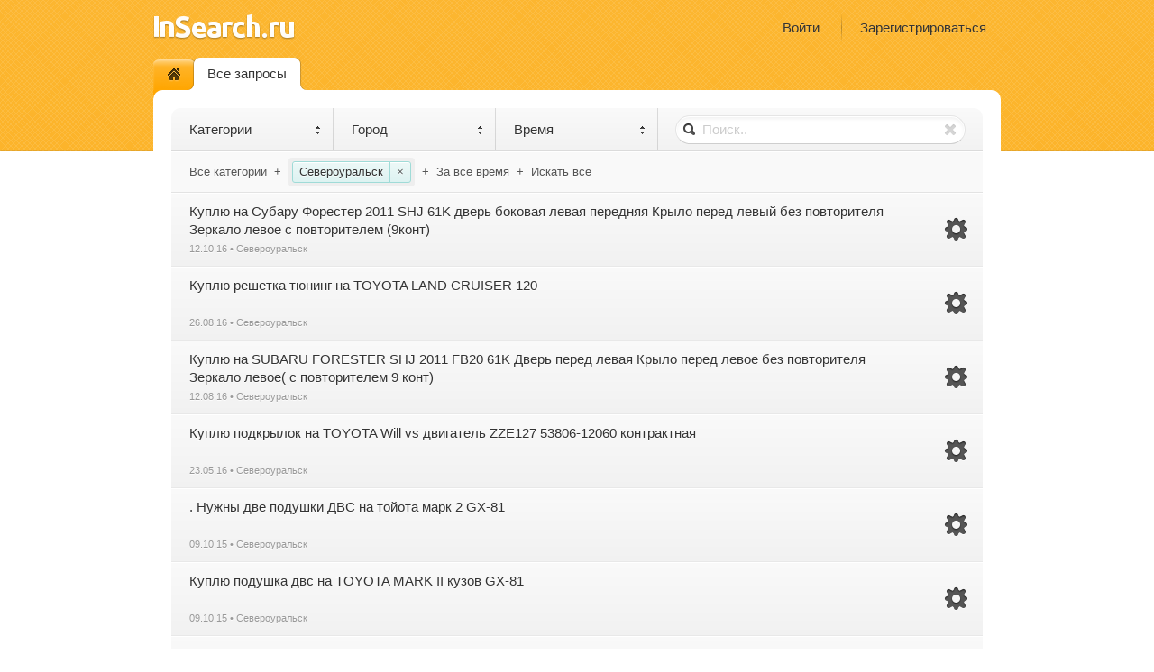

--- FILE ---
content_type: text/html; charset=UTF-8
request_url: https://insearch.ru/list/?city=2708
body_size: 10454
content:
<!doctype html>
<html>
<head>
    <meta charset="utf-8">
    <title>InSearch.ru</title>
    <link rel="stylesheet" type="text/css" href="/css/base.css" media="all">
    <link rel="icon" href="/favicon.ico" type="image/x-icon">
    <link rel="shortcut icon" href="/favicon.ico" type="image/x-icon">

</head>
<body>
<div class="wrap">
    <header class="header">
                    <div class="profile-home pull-right">
                <a data-toggle="modal" href="#sign-in">
                    Войти
                </a>
                <a href="/register/">
                    Зарегистрироваться
                </a>
            </div>
        
        <a href="/" class="insearch">InSearch.ru</a>
    </header>

    <nav class="g-nav">
        <ul class="g-menu">
        <li  style="z-index:5;">
            <a href="/"><i class="icon-home"></i></a>
        </li>
        <li class="active"            style="z-index:4;"><a href="/list/">Все запросы</a></li>
                    </ul>
</nav>


    <div class="main">
        <div class="container">    <div class="list-header">
        <div class="search-option js-dropdown">
            <a href="#" onClick="return false;" class="search-option-header js-dropdown-opener">Категории <i
                        class="icon-switch"></i></a>

            <div class="search-option-body-wrap">
                <form action="" method="get" id="searchFormCategory">
                    <div class="search-option-body search-option-categories">


                        <div class="row">

                            <div class="span5">
                                <p class="lead">Товары:</p>

                                <div class="row">
                                    <div class="span3">
                                        <div class="controls">
                                                                                        <label class="checkbox" style="cursor: pointer;"><input type="checkbox"
                                                                           value="1" /> Автомобили
                                            </label>                                            <label class="checkbox" style="cursor: pointer;"><input type="checkbox"
                                                                           value="7" /> Автотюнинг
                                            </label>                                            <label class="checkbox" style="cursor: pointer;"><input type="checkbox"
                                                                           value="4" /> Запчасти на авто
                                            </label>                                            <label class="checkbox" style="cursor: pointer;"><input type="checkbox"
                                                                           value="10" /> Запчасти на водную технику
                                            </label>                                            <label class="checkbox" style="cursor: pointer;"><input type="checkbox"
                                                                           value="3" /> Запчасти на мотоциклы, велосипеды
                                            </label>                                            <label class="checkbox" style="cursor: pointer;"><input type="checkbox"
                                                                           value="6" /> Запчасти на спецтехнику
                                            </label>                                            <label class="checkbox" style="cursor: pointer;"><input type="checkbox"
                                                                           value="9" /> Катера, яхты, лодки, водные мотоциклы
                                            </label>                                            <label class="checkbox" style="cursor: pointer;"><input type="checkbox"
                                                                           value="2" /> Мотоциклы, велосипеды, квадроциклы
                                            </label>                                            <label class="checkbox" style="cursor: pointer;"><input type="checkbox"
                                                                           value="11" /> Оптовые продажи автомобилей
                                            </label>                                                                                    </div>
                                    </div>
                                    <div class="span2">
                                        <div class="controls">
                                                                                        <label class="checkbox" style="cursor: pointer;"><input type="checkbox"
                                                                           value="12" /> Оптовые продажи автотоваров
                                            </label>                                            <label class="checkbox" style="cursor: pointer;"><input type="checkbox"
                                                                           value="15" /> Оптовые продажи автотюнинга
                                            </label>                                            <label class="checkbox" style="cursor: pointer;"><input type="checkbox"
                                                                           value="13" /> Оптовые продажи запчастей на технику
                                            </label>                                            <label class="checkbox" style="cursor: pointer;"><input type="checkbox"
                                                                           value="16" /> Оптовые продажи резины и литья
                                            </label>                                            <label class="checkbox" style="cursor: pointer;"><input type="checkbox"
                                                                           value="14" /> Оптовые продажи спецтехники
                                            </label>                                            <label class="checkbox" style="cursor: pointer;"><input type="checkbox"
                                                                           value="17" /> Разное
                                            </label>                                            <label class="checkbox" style="cursor: pointer;"><input type="checkbox"
                                                                           value="8" /> Резина и литые диски
                                            </label>                                            <label class="checkbox" style="cursor: pointer;"><input type="checkbox"
                                                                           value="5" /> Спецтехника
                                            </label></div>
                                    </div>
                                </div>
                            </div>


                            <div class="offset5">
                                
                            </div>



                        </div>


                    </div>


                    <input type="hidden" name="category" value=""/><input type="hidden" name="city" value="2708"/><div class="form-actions">
                        <button type="button" class="btn btn-reset">Сбросить</button>
                        <button type="button" class="btn btn-primary">Найти отмеченное</button>
                    </div>
                </form>
            </div>
        </div>

        <div class="search-option js-dropdown">
                        <a href="#" id="cities-opener" class="search-option-header js-dropdown-opener">Город
                <i class="icon-switch"></i></a>

            <div id="cities-result" class="search-option-body-wrap">
                <input type="text" name="" id="city" placeholder="Название города" style="margin:8px 8px 0;">
                <ul id="city_list" class="search-option-list fixed"><li id="town_all"><a href=".">Все города</a></li><li id="town_24"><a href="?city=24">Москва</a></li><li id="town_31"><a href="?city=31">Новосибирск</a></li><li id="town_9"><a href="?city=9">Владивосток</a></li><li id="town_2730"><a href="?city=2730">Cимферополь</a></li><li id="town_123"><a href="?city=123">Абакан</a></li><li id="town_2671"><a href="?city=2671">Азов</a></li><li id="town_124"><a href="?city=124">Аксай</a></li><li id="town_2719"><a href="?city=2719">Алупка</a></li><li id="town_2720"><a href="?city=2720">Алушта</a></li><li id="town_125"><a href="?city=125">Альметьевск</a></li><li id="town_2710"><a href="?city=2710">Амурск</a></li><li id="town_126"><a href="?city=126">Анадырь</a></li><li id="town_513"><a href="?city=513">Анапа</a></li><li id="town_127"><a href="?city=127">Ангарск</a></li><li id="town_2659"><a href="?city=2659">Андреевка</a></li><li id="town_128"><a href="?city=128">Анжеро-Судженск</a></li><li id="town_129"><a href="?city=129">Апатиты</a></li><li id="town_2151"><a href="?city=2151">Аргун</a></li><li id="town_130"><a href="?city=130">Арзамас</a></li><li id="town_361"><a href="?city=361">Армавир</a></li><li id="town_2721"><a href="?city=2721">Армянск</a></li><li id="town_65"><a href="?city=65">Арсеньев</a></li><li id="town_68"><a href="?city=68">Артем</a></li><li id="town_362"><a href="?city=362">Артемовский</a></li><li id="town_3"><a href="?city=3">Архангельск</a></li><li id="town_131"><a href="?city=131">Асбест</a></li><li id="town_132"><a href="?city=132">Астрахань</a></li><li id="town_363"><a href="?city=363">Аткарск</a></li><li id="town_133"><a href="?city=133">Ачинск</a></li><li id="town_134"><a href="?city=134">Балабаново</a></li><li id="town_135"><a href="?city=135">Балаково</a></li><li id="town_136"><a href="?city=136">Балашиха</a></li><li id="town_137"><a href="?city=137">Балашов</a></li><li id="town_2657"><a href="?city=2657">Балтийск</a></li><li id="town_54"><a href="?city=54">Барнаул</a></li><li id="town_2722"><a href="?city=2722">Бахчисарай</a></li><li id="town_138"><a href="?city=138">Белгород</a></li><li id="town_2678"><a href="?city=2678">Белебей</a></li><li id="town_2662"><a href="?city=2662">Белово</a></li><li id="town_139"><a href="?city=139">Белогорск</a></li><li id="town_140"><a href="?city=140">Белорецк</a></li><li id="town_364"><a href="?city=364">Бердск</a></li><li id="town_141"><a href="?city=141">Березники</a></li><li id="town_142"><a href="?city=142">Березовский(Свердл. обл.)</a></li><li id="town_143"><a href="?city=143">Беслан</a></li><li id="town_4"><a href="?city=4">Бийск</a></li><li id="town_365"><a href="?city=365">Бикин</a></li><li id="town_5"><a href="?city=5">Биробиджан</a></li><li id="town_6"><a href="?city=6">Благовещенск</a></li><li id="town_366"><a href="?city=366">Благодарный</a></li><li id="town_144"><a href="?city=144">Богданович</a></li><li id="town_145"><a href="?city=145">Богородск</a></li><li id="town_367"><a href="?city=367">Болотное</a></li><li id="town_118"><a href="?city=118">Большой Камень</a></li><li id="town_146"><a href="?city=146">Бор</a></li><li id="town_368"><a href="?city=368">Борисоглебск</a></li><li id="town_7"><a href="?city=7">Братск</a></li><li id="town_147"><a href="?city=147">Бронницы</a></li><li id="town_8"><a href="?city=8">Брянск</a></li><li id="town_2673"><a href="?city=2673">Бугульма</a></li><li id="town_369"><a href="?city=369">Буденновск</a></li><li id="town_370"><a href="?city=370">Бурейск</a></li><li id="town_371"><a href="?city=371">Быково(Калин. обл.)</a></li><li id="town_372"><a href="?city=372">Быково(Моск. обл.)</a></li><li id="town_73"><a href="?city=73">Ванино</a></li><li id="town_373"><a href="?city=373">Ватутинки</a></li><li id="town_148"><a href="?city=148">Великие Луки</a></li><li id="town_149"><a href="?city=149">Великий Новгород</a></li><li id="town_150"><a href="?city=150">Верхняя Пышма</a></li><li id="town_374"><a href="?city=374">Видное</a></li><li id="town_2147"><a href="?city=2147">Вилючинск</a></li><li id="town_151"><a href="?city=151">Владикавказ</a></li><li id="town_152"><a href="?city=152">Владимир</a></li><li id="town_375"><a href="?city=375">Внуково</a></li><li id="town_10"><a href="?city=10">Волгоград</a></li><li id="town_153"><a href="?city=153">Волгодонск</a></li><li id="town_376"><a href="?city=376">Волжский</a></li><li id="town_154"><a href="?city=154">Вологда</a></li><li id="town_155"><a href="?city=155">Волоколамск</a></li><li id="town_377"><a href="?city=377">Волхов</a></li><li id="town_378"><a href="?city=378">Вольно-Hадеждинское</a></li><li id="town_156"><a href="?city=156">Вольск</a></li><li id="town_157"><a href="?city=157">Воркута</a></li><li id="town_11"><a href="?city=11">Воронеж</a></li><li id="town_158"><a href="?city=158">Воскресенск</a></li><li id="town_379"><a href="?city=379">Воткинск</a></li><li id="town_1518"><a href="?city=1518">Врангель</a></li><li id="town_446"><a href="?city=446">Всеволожск</a></li><li id="town_159"><a href="?city=159">Выборг</a></li><li id="town_380"><a href="?city=380">Вятка</a></li><li id="town_160"><a href="?city=160">Гатчина</a></li><li id="town_161"><a href="?city=161">Георгиевск</a></li><li id="town_381"><a href="?city=381">Голицыно</a></li><li id="town_67"><a href="?city=67">Горно-Алтайск</a></li><li id="town_382"><a href="?city=382">Горные Ключи</a></li><li id="town_162"><a href="?city=162">Городец</a></li><li id="town_163"><a href="?city=163">Грозный</a></li><li id="town_164"><a href="?city=164">Гуково</a></li><li id="town_2658"><a href="?city=2658">Гурьевск</a></li><li id="town_383"><a href="?city=383">Давыдово</a></li><li id="town_165"><a href="?city=165">Далматово</a></li><li id="town_72"><a href="?city=72">Дальнегорск</a></li><li id="town_87"><a href="?city=87">Дальнереченск</a></li><li id="town_384"><a href="?city=384">Дедовск</a></li><li id="town_2723"><a href="?city=2723">Джанкой</a></li><li id="town_166"><a href="?city=166">Дзержинск</a></li><li id="town_385"><a href="?city=385">Дзержинский</a></li><li id="town_167"><a href="?city=167">Димитровград</a></li><li id="town_168"><a href="?city=168">Дмитров</a></li><li id="town_169"><a href="?city=169">Долгопрудный</a></li><li id="town_2666"><a href="?city=2666">Долинск</a></li><li id="town_170"><a href="?city=170">Домодедово</a></li><li id="town_12"><a href="?city=12">Дубна</a></li><li id="town_2724"><a href="?city=2724">Евпатория</a></li><li id="town_386"><a href="?city=386">Егорьевск(Моск. обл.)</a></li><li id="town_171"><a href="?city=171">Ейск</a></li><li id="town_13"><a href="?city=13">Екатеринбург</a></li><li id="town_172"><a href="?city=172">Елабуга</a></li><li id="town_173"><a href="?city=173">Елизово</a></li><li id="town_174"><a href="?city=174">Ессентуки</a></li><li id="town_387"><a href="?city=387">Железноводск</a></li><li id="town_175"><a href="?city=175">Железногорск (Курская обл.)</a></li><li id="town_388"><a href="?city=388">Железногорск(Красноярск-26)</a></li><li id="town_176"><a href="?city=176">Железнодорожный</a></li><li id="town_389"><a href="?city=389">Жигулёвск</a></li><li id="town_177"><a href="?city=177">Жуковский</a></li><li id="town_178"><a href="?city=178">Заволжье</a></li><li id="town_179"><a href="?city=179">Заринск</a></li><li id="town_390"><a href="?city=390">Звенигород</a></li><li id="town_180"><a href="?city=180">Зеленоград</a></li><li id="town_2672"><a href="?city=2672">Зеленодольск</a></li><li id="town_181"><a href="?city=181">Зима</a></li><li id="town_515"><a href="?city=515">Золотая долина</a></li><li id="town_182"><a href="?city=182">Иваново</a></li><li id="town_15"><a href="?city=15">Ижевск</a></li><li id="town_2674"><a href="?city=2674">Изобильный</a></li><li id="town_2725"><a href="?city=2725">Инкерман</a></li><li id="town_16"><a href="?city=16">Иркутск</a></li><li id="town_2155"><a href="?city=2155">Искитим</a></li><li id="town_183"><a href="?city=183">Истра</a></li><li id="town_391"><a href="?city=391">Ишим</a></li><li id="town_184"><a href="?city=184">Йошкар-Ола</a></li><li id="town_392"><a href="?city=392">Кавалерово</a></li><li id="town_55"><a href="?city=55">Казань</a></li><li id="town_17"><a href="?city=17">Калининград</a></li><li id="town_185"><a href="?city=185">Калуга</a></li><li id="town_393"><a href="?city=393">Каменск</a></li><li id="town_187"><a href="?city=187">Каменск-Уральский</a></li><li id="town_186"><a href="?city=186">Каменск-Шахтинский</a></li><li id="town_188"><a href="?city=188">Кандалакша</a></li><li id="town_189"><a href="?city=189">Канск</a></li><li id="town_2709"><a href="?city=2709">Карпинск</a></li><li id="town_394"><a href="?city=394">Карталы</a></li><li id="town_190"><a href="?city=190">Качканар</a></li><li id="town_1008"><a href="?city=1008">Кашира</a></li><li id="town_18"><a href="?city=18">Кемерово</a></li><li id="town_2726"><a href="?city=2726">Керчь</a></li><li id="town_478"><a href="?city=478">Кизляр</a></li><li id="town_2670"><a href="?city=2670">Кинешма</a></li><li id="town_395"><a href="?city=395">Кириши</a></li><li id="town_191"><a href="?city=191">Киров</a></li><li id="town_396"><a href="?city=396">Кировка</a></li><li id="town_192"><a href="?city=192">Кирово-Чепецк</a></li><li id="town_193"><a href="?city=193">Кировск</a></li><li id="town_194"><a href="?city=194">Кисловодск</a></li><li id="town_397"><a href="?city=397">Климовск</a></li><li id="town_195"><a href="?city=195">Клин</a></li><li id="town_196"><a href="?city=196">Ковдор</a></li><li id="town_197"><a href="?city=197">Ковров</a></li><li id="town_198"><a href="?city=198">Когалым</a></li><li id="town_199"><a href="?city=199">Коломна</a></li><li id="town_398"><a href="?city=398">Колпино</a></li><li id="town_75"><a href="?city=75">Комсомольск-на-Амуре</a></li><li id="town_399"><a href="?city=399">Копейск</a></li><li id="town_200"><a href="?city=200">Королев</a></li><li id="town_201"><a href="?city=201">Корсаков</a></li><li id="town_202"><a href="?city=202">Костомукша</a></li><li id="town_56"><a href="?city=56">Кострома</a></li><li id="town_400"><a href="?city=400">Котельники</a></li><li id="town_401"><a href="?city=401">Красноармейск(Моск. обл.)</a></li><li id="town_203"><a href="?city=203">Красногорск</a></li><li id="town_19"><a href="?city=19">Краснодар</a></li><li id="town_402"><a href="?city=402">Краснознаменск(Калин. обл.)</a></li><li id="town_403"><a href="?city=403">Краснознаменск(Моск. обл.)</a></li><li id="town_204"><a href="?city=204">Краснокамск</a></li><li id="town_205"><a href="?city=205">Краснообск</a></li><li id="town_2727"><a href="?city=2727">Красноперекопск</a></li><li id="town_206"><a href="?city=206">Краснотурьинск</a></li><li id="town_207"><a href="?city=207">Красноуральск</a></li><li id="town_404"><a href="?city=404">Красноуфимск</a></li><li id="town_20"><a href="?city=20">Красноярск</a></li><li id="town_208"><a href="?city=208">Красный Сулин</a></li><li id="town_209"><a href="?city=209">Кронштадт</a></li><li id="town_210"><a href="?city=210">Кстово</a></li><li id="town_211"><a href="?city=211">Кудымкар</a></li><li id="town_212"><a href="?city=212">Кумертау</a></li><li id="town_21"><a href="?city=21">Курган</a></li><li id="town_213"><a href="?city=213">Курск</a></li><li id="town_214"><a href="?city=214">Кушва</a></li><li id="town_215"><a href="?city=215">Кызыл</a></li><li id="town_2154"><a href="?city=2154">Кяхта</a></li><li id="town_216"><a href="?city=216">Лениногорск</a></li><li id="town_405"><a href="?city=405">Лермонтов</a></li><li id="town_406"><a href="?city=406">Лесной</a></li><li id="town_66"><a href="?city=66">Лесозаводск</a></li><li id="town_57"><a href="?city=57">Липецк</a></li><li id="town_217"><a href="?city=217">Лобня</a></li><li id="town_407"><a href="?city=407">Лодейное поле</a></li><li id="town_408"><a href="?city=408">Ломоносов</a></li><li id="town_409"><a href="?city=409">Лопатино</a></li><li id="town_218"><a href="?city=218">Луга</a></li><li id="town_410"><a href="?city=410">Луховицы</a></li><li id="town_219"><a href="?city=219">Лучегорск</a></li><li id="town_220"><a href="?city=220">Лысьва</a></li><li id="town_221"><a href="?city=221">Лыткарино</a></li><li id="town_222"><a href="?city=222">Люберцы</a></li><li id="town_22"><a href="?city=22">Магадан</a></li><li id="town_223"><a href="?city=223">Магнитогорск</a></li><li id="town_224"><a href="?city=224">Майкоп</a></li><li id="town_411"><a href="?city=411">Малаховка</a></li><li id="town_225"><a href="?city=225">Мариинск</a></li><li id="town_412"><a href="?city=412">Маслянино</a></li><li id="town_226"><a href="?city=226">Махачкала</a></li><li id="town_227"><a href="?city=227">Мегион</a></li><li id="town_228"><a href="?city=228">Междуреченск</a></li><li id="town_413"><a href="?city=413">Менделеево</a></li><li id="town_229"><a href="?city=229">Менделеевск</a></li><li id="town_23"><a href="?city=23">Миасс</a></li><li id="town_230"><a href="?city=230">Минеральные Воды</a></li><li id="town_231"><a href="?city=231">Минусинск</a></li><li id="town_232"><a href="?city=232">Мирный</a></li><li id="town_414"><a href="?city=414">Михнево</a></li><li id="town_233"><a href="?city=233">Можайск</a></li><li id="town_415"><a href="?city=415">Монино</a></li><li id="town_234"><a href="?city=234">Мончегорск</a></li><li id="town_235"><a href="?city=235">Мосальск</a></li><li id="town_58"><a href="?city=58">Мурманск</a></li><li id="town_236"><a href="?city=236">Муром</a></li><li id="town_237"><a href="?city=237">Мыски</a></li><li id="town_25"><a href="?city=25">Мытищи</a></li><li id="town_416"><a href="?city=416">Мякинино</a></li><li id="town_238"><a href="?city=238">Набережные Челны</a></li><li id="town_417"><a href="?city=417">Навашино</a></li><li id="town_239"><a href="?city=239">Надым</a></li><li id="town_240"><a href="?city=240">Назарово</a></li><li id="town_241"><a href="?city=241">Назрань</a></li><li id="town_242"><a href="?city=242">Нальчик</a></li><li id="town_243"><a href="?city=243">Наро-Фоминск</a></li><li id="town_244"><a href="?city=244">Нарьян-Мар</a></li><li id="town_26"><a href="?city=26">Находка</a></li><li id="town_2669"><a href="?city=2669">Невельск</a></li><li id="town_245"><a href="?city=245">Невинномысск</a></li><li id="town_418"><a href="?city=418">Некрасовка</a></li><li id="town_2717"><a href="?city=2717">Нерчинск</a></li><li id="town_2153"><a href="?city=2153">Нерюнгри</a></li><li id="town_246"><a href="?city=246">Нефтекамск</a></li><li id="town_76"><a href="?city=76">Нефтеюганск</a></li><li id="town_474"><a href="?city=474">Нижнеангарск</a></li><li id="town_28"><a href="?city=28">Нижневартовск</a></li><li id="town_247"><a href="?city=247">Нижнекамск</a></li><li id="town_248"><a href="?city=248">Нижний Архыз</a></li><li id="town_249"><a href="?city=249">Нижний Новгород</a></li><li id="town_250"><a href="?city=250">Нижний Тагил</a></li><li id="town_419"><a href="?city=419">Николаевск-на-амуре</a></li><li id="town_420"><a href="?city=420">Новоалександровск</a></li><li id="town_2718"><a href="?city=2718">Новоалтайск</a></li><li id="town_475"><a href="?city=475">Новобурейск</a></li><li id="town_251"><a href="?city=251">Новодвинск</a></li><li id="town_421"><a href="?city=421">Новодрожжино</a></li><li id="town_422"><a href="?city=422">Новокубанск</a></li><li id="town_29"><a href="?city=29">Новокузнецк</a></li><li id="town_252"><a href="?city=252">Новокуйбышевск</a></li><li id="town_423"><a href="?city=423">Новомосковск</a></li><li id="town_30"><a href="?city=30">Новороссийск</a></li><li id="town_480"><a href="?city=480">Новотроицк</a></li><li id="town_253"><a href="?city=253">Новоуральск</a></li><li id="town_254"><a href="?city=254">Новочеркасск</a></li><li id="town_255"><a href="?city=255">Новошахтинск</a></li><li id="town_256"><a href="?city=256">Новый Уренгой</a></li><li id="town_257"><a href="?city=257">Ногинск</a></li><li id="town_258"><a href="?city=258">Норильск</a></li><li id="town_259"><a href="?city=259">Ноябрьск</a></li><li id="town_260"><a href="?city=260">Нягань</a></li><li id="town_261"><a href="?city=261">Обнинск</a></li><li id="town_2714"><a href="?city=2714">Обь</a></li><li id="town_262"><a href="?city=262">Одинцово</a></li><li id="town_32"><a href="?city=32">Озерск</a></li><li id="town_424"><a href="?city=424">Ольга</a></li><li id="town_33"><a href="?city=33">Омск</a></li><li id="town_263"><a href="?city=263">Орел</a></li><li id="town_71"><a href="?city=71">Оренбург</a></li><li id="town_425"><a href="?city=425">Орехово-Зуево</a></li><li id="town_264"><a href="?city=264">Орск</a></li><li id="town_2667"><a href="?city=2667">Оха</a></li><li id="town_265"><a href="?city=265">Очер</a></li><li id="town_340"><a href="?city=340">Павлово</a></li><li id="town_266"><a href="?city=266">Павловский Посад</a></li><li id="town_483"><a href="?city=483">Партизанск</a></li><li id="town_60"><a href="?city=60">Пенза</a></li><li id="town_267"><a href="?city=267">Первоуральск</a></li><li id="town_268"><a href="?city=268">Переславль-Залесский</a></li><li id="town_34"><a href="?city=34">Пермь</a></li><li id="town_269"><a href="?city=269">Петрозаводск</a></li><li id="town_270"><a href="?city=270">Петропавловск-Камчатский</a></li><li id="town_271"><a href="?city=271">Печора</a></li><li id="town_426"><a href="?city=426">Пирогово</a></li><li id="town_1946"><a href="?city=1946">Пластун</a></li><li id="town_427"><a href="?city=427">Плесково</a></li><li id="town_2707"><a href="?city=2707">Пограничный</a></li><li id="town_272"><a href="?city=272">Подольск</a></li><li id="town_479"><a href="?city=479">Приозерск</a></li><li id="town_2663"><a href="?city=2663">Прокопьевск</a></li><li id="town_273"><a href="?city=273">Протвино</a></li><li id="town_428"><a href="?city=428">Прохладный</a></li><li id="town_274"><a href="?city=274">Псков</a></li><li id="town_275"><a href="?city=275">Пушкин</a></li><li id="town_276"><a href="?city=276">Пушкино</a></li><li id="town_277"><a href="?city=277">Пущино</a></li><li id="town_278"><a href="?city=278">Пыть-Ях</a></li><li id="town_279"><a href="?city=279">Пятигорск</a></li><li id="town_2711"><a href="?city=2711">Радужный</a></li><li id="town_280"><a href="?city=280">Раменское</a></li><li id="town_281"><a href="?city=281">Ревда</a></li><li id="town_282"><a href="?city=282">Реж</a></li><li id="town_283"><a href="?city=283">Реутов</a></li><li id="town_284"><a href="?city=284">Россошь</a></li><li id="town_35"><a href="?city=35">Ростов-на-Дону</a></li><li id="town_285"><a href="?city=285">Рубцовск</a></li><li id="town_429"><a href="?city=429">Руза</a></li><li id="town_430"><a href="?city=430">Рузаевка</a></li><li id="town_286"><a href="?city=286">Рыбинск</a></li><li id="town_287"><a href="?city=287">Рязань</a></li><li id="town_2728"><a href="?city=2728">Саки</a></li><li id="town_288"><a href="?city=288">Салават</a></li><li id="town_36"><a href="?city=36">Салехард</a></li><li id="town_37"><a href="?city=37">Самара</a></li><li id="town_38"><a href="?city=38">Санкт-Петербург</a></li><li id="town_39"><a href="?city=39">Саранск</a></li><li id="town_431"><a href="?city=431">Сараны</a></li><li id="town_64"><a href="?city=64">Саратов</a></li><li id="town_432"><a href="?city=432">Саров</a></li><li id="town_289"><a href="?city=289">Сахалин</a></li><li id="town_290"><a href="?city=290">Саяногорск</a></li><li id="town_2664"><a href="?city=2664">Саянск</a></li><li id="town_2150"><a href="?city=2150">Светлогорск</a></li><li id="town_433"><a href="?city=433">Светлоград</a></li><li id="town_434"><a href="?city=434">Светогорск</a></li><li id="town_2729"><a href="?city=2729">Севастополь</a></li><li id="town_2708"><a href="?city=2708">Североуральск</a></li><li id="town_291"><a href="?city=291">Северск</a></li><li id="town_292"><a href="?city=292">Семикаракорск</a></li><li id="town_293"><a href="?city=293">Сергиев Посад</a></li><li id="town_435"><a href="?city=435">Серебряные Пруды</a></li><li id="town_294"><a href="?city=294">Серов</a></li><li id="town_295"><a href="?city=295">Серпухов</a></li><li id="town_2152"><a href="?city=2152">Сертолово (пос.)</a></li><li id="town_2713"><a href="?city=2713">Славгород</a></li><li id="town_296"><a href="?city=296">Славянка</a></li><li id="town_297"><a href="?city=297">Смоленск</a></li><li id="town_298"><a href="?city=298">Снежинск</a></li><li id="town_299"><a href="?city=299">Соликамск</a></li><li id="town_436"><a href="?city=436">Солнечногорск</a></li><li id="town_437"><a href="?city=437">Солнечнодольск</a></li><li id="town_300"><a href="?city=300">Сосновый Бор</a></li><li id="town_40"><a href="?city=40">Сочи</a></li><li id="town_358"><a href="?city=358">Спасск-Дальний</a></li><li id="town_301"><a href="?city=301">Среднеуральск</a></li><li id="town_61"><a href="?city=61">Ставрополь</a></li><li id="town_302"><a href="?city=302">Старая Купавна</a></li><li id="town_2731"><a href="?city=2731">Старый Крым</a></li><li id="town_341"><a href="?city=341">Старый Оскол</a></li><li id="town_303"><a href="?city=303">Стерлитамак</a></li><li id="town_2732"><a href="?city=2732">Судак</a></li><li id="town_41"><a href="?city=41">Сургут</a></li><li id="town_346"><a href="?city=346">Сухой Лог</a></li><li id="town_476"><a href="?city=476">Сходня</a></li><li id="town_304"><a href="?city=304">Сызрань</a></li><li id="town_305"><a href="?city=305">Сыктывкар</a></li><li id="town_306"><a href="?city=306">Таганрог</a></li><li id="town_307"><a href="?city=307">Тайга</a></li><li id="town_2679"><a href="?city=2679">Тайшет</a></li><li id="town_308"><a href="?city=308">Тамбов</a></li><li id="town_438"><a href="?city=438">Тарко-Сале</a></li><li id="town_439"><a href="?city=439">Тахтамукай</a></li><li id="town_42"><a href="?city=42">Тверь</a></li><li id="town_440"><a href="?city=440">Тобольск</a></li><li id="town_62"><a href="?city=62">Тольятти</a></li><li id="town_309"><a href="?city=309">Томилино</a></li><li id="town_43"><a href="?city=43">Томск</a></li><li id="town_441"><a href="?city=441">Тосно</a></li><li id="town_310"><a href="?city=310">Троицк</a></li><li id="town_311"><a href="?city=311">Туапсе</a></li><li id="town_312"><a href="?city=312">Тула</a></li><li id="town_442"><a href="?city=442">Туринск</a></li><li id="town_2712"><a href="?city=2712">Тутаев</a></li><li id="town_313"><a href="?city=313">Тында</a></li><li id="town_44"><a href="?city=44">Тюмень</a></li><li id="town_443"><a href="?city=443">Углич</a></li><li id="town_315"><a href="?city=315">Удомля</a></li><li id="town_45"><a href="?city=45">Улан-Удэ</a></li><li id="town_63"><a href="?city=63">Ульяновск</a></li><li id="town_336"><a href="?city=336">Урай</a></li><li id="town_316"><a href="?city=316">Усинск</a></li><li id="town_514"><a href="?city=514">Усолье-Сибирское</a></li><li id="town_46"><a href="?city=46">Уссурийск</a></li><li id="town_357"><a href="?city=357">Усть-Илимск</a></li><li id="town_47"><a href="?city=47">Уфа</a></li><li id="town_317"><a href="?city=317">Ухта</a></li><li id="town_2733"><a href="?city=2733">Феодосия</a></li><li id="town_119"><a href="?city=119">Фокино</a></li><li id="town_318"><a href="?city=318">Фрязино</a></li><li id="town_48"><a href="?city=48">Хабаровск</a></li><li id="town_74"><a href="?city=74">Ханты-Мансийск</a></li><li id="town_319"><a href="?city=319">Химки</a></li><li id="town_2668"><a href="?city=2668">Холмск</a></li><li id="town_2715"><a href="?city=2715">Хороль</a></li><li id="town_320"><a href="?city=320">Чебоксары</a></li><li id="town_49"><a href="?city=49">Челябинск</a></li><li id="town_321"><a href="?city=321">Череповец</a></li><li id="town_322"><a href="?city=322">Черкесск</a></li><li id="town_2716"><a href="?city=2716">Черниговка</a></li><li id="town_323"><a href="?city=323">Черноголовка</a></li><li id="town_2706"><a href="?city=2706">Черногорск</a></li><li id="town_444"><a href="?city=444">Черноисточник</a></li><li id="town_337"><a href="?city=337">Чехов</a></li><li id="town_324"><a href="?city=324">Чистополь</a></li><li id="town_50"><a href="?city=50">Чита</a></li><li id="town_325"><a href="?city=325">Шадринск</a></li><li id="town_326"><a href="?city=326">Шатура</a></li><li id="town_327"><a href="?city=327">Шахты</a></li><li id="town_2665"><a href="?city=2665">Шилка</a></li><li id="town_481"><a href="?city=481">Шимановск</a></li><li id="town_2734"><a href="?city=2734">Щёлкино</a></li><li id="town_328"><a href="?city=328">Щелково</a></li><li id="town_329"><a href="?city=329">Щербинка</a></li><li id="town_445"><a href="?city=445">Электрогорск</a></li><li id="town_330"><a href="?city=330">Электросталь</a></li><li id="town_331"><a href="?city=331">Элиста</a></li><li id="town_332"><a href="?city=332">Энгельс</a></li><li id="town_333"><a href="?city=333">Юбилейный</a></li><li id="town_51"><a href="?city=51">Южно-Сахалинск</a></li><li id="town_477"><a href="?city=477">Южноуральск</a></li><li id="town_484"><a href="?city=484">Юрга</a></li><li id="town_359"><a href="?city=359">Юхнов</a></li><li id="town_52"><a href="?city=52">Якутск</a></li><li id="town_2735"><a href="?city=2735">Ялта</a></li><li id="town_334"><a href="?city=334">Ярославль</a></li></ul>
            </div>
        </div>

        <div class="search-option js-dropdown">
            <a href="#" onClick="return false;" class="search-option-header js-dropdown-opener">Время <i
                        class="icon-switch"></i></a>

            <div class="search-option-body-wrap">
                <ul class="search-option-list"><li><a href="?city=2708">За все время</a></li><li><a href="?city=2708&amp;period=1">Сегодня</a></li><li><a href="?city=2708&amp;period=3">За 3 дня</a></li><li><a href="?city=2708&amp;period=7">За неделю</a></li></ul>
            </div>
        </div>

        <div class="search-option">
            <form class="form-search" onsubmit="
            var q =$(this).find(':input[name=\'q\']');
            if(q.val() == ''){
            q.attr('disabled',true);

            }
            ">
                
                                    <input type="hidden" name="city" value="2708"/>
                
                
                <div class="search-query" style="width:262px;">
                    <input name="q" type="text" value="" placeholder="Поиск..">
                    <a href="#" onclick="$(this).parent().parent().submit();return false;"><i class="icon-search"></i></a>
                    <a href="#" onclick="$(this).parent().find('input').val('');return false;"><i class="icon-close"></i></a>
                </div>
            </form>
        </div>
    </div>

    <div class="list-meta">
        
        <div class="breadcrumbs">

                                        <span class="breadcrumbs-item">Все категории</span>
            
                        <span>+</span>

                            <form action="./" method="get" id="searchHintCity" style="margin:0;">
                    
                    <div class="breadcrumbs-list "
                         data-title="Во всех городах" data-hide-title="Городов выбрано">
                        <a href="#"
                           class="breadcrumbs-list-title"></a>
                        <ul class="breadcrumbs-list-items"><li class="breadcrumbs-list-item"><span>Североуральск</span><a href="#">&#215;</a>
                                </li></ul>
                                            </div>

                    
                    
                </form>
            
                        <span>+</span>
                            <span class="breadcrumbs-item">За все время</span>
            



                        <span>+</span>
                            <span class="breadcrumbs-item">Искать все</span>
                    </div>
    </div>
            <ul class="list-content"><li><div class="row"><div class="span8"><div class="list-inner"><div class="category"><i class="icon-c-part"
                                                             title="Запчасти на авто"></i></div><a href="/view/100798.html"
                                       class="title">Куплю на Субару Форестер 2011 SHJ 61K
дверь боковая левая передняя
Крыло перед левый без повторителя
Зеркало левое с повторителем (9конт)
</a><small>12.10.16 &bull; Североуральск</small></div></div></div></li><li><div class="row"><div class="span8"><div class="list-inner"><div class="category"><i class="icon-c-part"
                                                             title="Запчасти на авто"></i></div><a href="/view/99189.html"
                                       class="title">Куплю решетка тюнинг на TOYOTA LAND CRUISER 120</a><small>26.08.16 &bull; Североуральск</small></div></div></div></li><li><div class="row"><div class="span8"><div class="list-inner"><div class="category"><i class="icon-c-part"
                                                             title="Запчасти на авто"></i></div><a href="/view/98335.html"
                                       class="title">Куплю на SUBARU FORESTER SHJ 2011 FB20  61K
Дверь перед левая
Крыло перед левое без повторителя
Зеркало левое( с повторителем 9 конт)
</a><small>12.08.16 &bull; Североуральск</small></div></div></div></li><li><div class="row"><div class="span8"><div class="list-inner"><div class="category"><i class="icon-c-part"
                                                             title="Запчасти на авто"></i></div><a href="/view/93705.html"
                                       class="title">Куплю подкрылок на TOYOTA Will vs двигатель ZZE127 53806-12060 контрактная</a><small>23.05.16 &bull; Североуральск</small></div></div></div></li><li><div class="row"><div class="span8"><div class="list-inner"><div class="category"><i class="icon-c-part"
                                                             title="Запчасти на авто"></i></div><a href="/view/76982.html"
                                       class="title">. Нужны две подушки ДВС на тойота марк 2 GX-81 </a><small>09.10.15 &bull; Североуральск</small></div></div></div></li><li><div class="row"><div class="span8"><div class="list-inner"><div class="category"><i class="icon-c-part"
                                                             title="Запчасти на авто"></i></div><a href="/view/76971.html"
                                       class="title">Куплю подушка двс на TOYOTA MARK II кузов GX-81</a><small>09.10.15 &bull; Североуральск</small></div></div></div></li><li><div class="row"><div class="span8"><div class="list-inner"><div class="category"><i class="icon-c-part"
                                                             title="Запчасти на авто"></i></div><a href="/view/54621.html"
                                       class="title">Куплю уплотнение дверное на TOYOTA STARLET кузов ЕР 91 передняя</a><small>06.02.15 &bull; Североуральск</small></div></div></div></li><li><div class="row"><div class="span8"><div class="list-inner"><div class="category"><i class="icon-c-part"
                                                             title="Запчасти на авто"></i></div><a href="/view/51843.html"
                                       class="title">Куплю тнвд на TOYOTA VISTA двигатель 3CT</a><small>14.01.15 &bull; Североуральск</small></div></div></div></li><li><div class="row"><div class="span8"><div class="list-inner"><div class="category"><i class="icon-c-part"
                                                             title="Запчасти на авто"></i></div><a href="/view/46834.html"
                                       class="title">Куплю шторка багажника на TOYOTA PRIUS в городе Владивосток кузов 20 левая передняя</a><small>26.11.14 &bull; Североуральск</small></div></div></div></li><li><div class="row"><div class="span8"><div class="list-inner"><div class="category"><i class="icon-c-part"
                                                             title="Запчасти на авто"></i></div><a href="/view/46417.html"
                                       class="title">Куплю тнвд на TOYOTA ESTIMA EMINA кузов CXR20-0005416 двигатель 3-CTE CXR20-0005416</a><small>23.11.14 &bull; Североуральск</small></div></div></div></li><li><div class="row"><div class="span8"><div class="list-inner"><div class="category"><i class="icon-c-part"
                                                             title="Запчасти на авто"></i></div><a href="/view/40473.html"
                                       class="title">Куплю двс с кпп механической на MITSUBISHI OUTLANDER кузов U5W5U, двигатель 4G69KR</a><small>26.10.14 &bull; Североуральск</small></div></div></div></li><li><div class="row"><div class="span8"><div class="list-inner"><div class="category"><i class="icon-c-part"
                                                             title="Запчасти на авто"></i></div><a href="/view/40471.html"
                                       class="title">Куплю кпп механическая на MITSUBISHI AIRTREK двигатель 4G69</a><small>26.10.14 &bull; Североуральск</small></div></div></div></li><li><div class="row"><div class="span8"><div class="list-inner"><div class="category"><i class="icon-c-part"
                                                             title="Запчасти на авто"></i></div><a href="/view/38382.html"
                                       class="title">Куплю карданный вал на TOYOTA HARRIER кузов MCU10W</a><small>07.10.14 &bull; Североуральск</small></div></div></div></li><li><div class="row"><div class="span8"><div class="list-inner"><div class="category"><i class="icon-c-part"
                                                             title="Запчасти на авто"></i></div><a href="/view/35089.html"
                                       class="title">Куплю АКПП на MITSUBISHI AIRTREK двигатель 4g63 правая передняя Cu2u0006434</a><small>07.09.14 &bull; Североуральск</small></div></div></div></li><li><div class="row"><div class="span8"><div class="list-inner"><div class="category"><i class="icon-c-part"
                                                             title="Запчасти на авто"></i></div><a href="/view/22581.html"
                                       class="title">Куплю сидения 3-й ряд на MAZDA PREMACY кузов cp8w</a><small>15.05.14 &bull; Североуральск</small></div></div></div></li><li><div class="row"><div class="span8"><div class="list-inner"><div class="category"><i class="icon-c-part"
                                                             title="Запчасти на авто"></i></div><a href="/view/17363.html"
                                       class="title">Куплю карданный вал на TOYOTA кузов SR50 двигатель 3S-FE</a><small>02.04.14 &bull; Североуральск</small></div></div></div></li></ul>
        <div class="list-footer ">
            
        </div>
    

</div>
    </div>
</div>
<footer class="footer">
    <div class="container">
        <div class="row">
            <div class="span2">
                <strong>InSearch.ru © 2012</strong>
                            </div>
            <div class="span3">
                                    <a href="/login" class="link-ajax">Войти</a><br><br>
                    <a href="/register/" class="link-ajax">Зарегистрироваться</a>
                    <br>
                    <br>
                            </div>
            <div class="span3 last-child">
                <strong>Рассказать друзьям</strong><br><br>
                <ul class="list-soclink">
                    <li>
                        <a onClick="window.open('http://www.facebook.com/sharer.php?s=100&p[title]=InSearch.ru&p[summary]=Не можете найти интересующий вас товар в интернете, нет времени сидеть на сайтах с объявлениями в поисках нужной вещи? Просто напишите о том, что вам нужно, и продавцы сами вас найдут.&&p[url]=http://insearch.ru&p[images][0]=insearch.ru/images/logo-contrast.png', 'sharer', 'toolbar=0,status=0,width=700,height=325');"
                           target="_parent" href="javascript: void(0);"><i class="icon-20-facebook"></i></a></li>
                    <li>
                        <a onClick="window.open('http://twitter.com/share?text=Не можете найти интересующий вас товар в интернете, нет времени сидеть на сайтах в поисках нужной вещи?&url=http://insearch.ru/', 'twitter', 'toolbar=0,status=0,width=548,height=325');"
                           target="_parent" href="javascript: void(0);"><i class="icon-20-twitter"></i></a></li>
                    <li>
                        <a onClick="window.open('http://vkontakte.ru/share.php?url=http://insearch.ru&title=InSearch.ru&description=Не можете найти интересующий вас товар в интернете, нет времени сидеть на сайтах с объявлениями в поисках нужной вещи? Просто напишите о том, что вам нужно, и продавцы сами вас найдут.&image=http://insearch.ru/images/logo-contrast.png&noparse=true', 'vk', 'toolbar=0,status=0,width=548,height=325');"
                           target="_parent" href="javascript: void(0);"><i class="icon-20-vk"></i></a></li>
                    <li><a href="https://plus.google.com/share?url=http://insearch.ru" onclick="javascript:window.open(this.href,
  '', 'menubar=no,toolbar=no,resizable=yes,scrollbars=yes,height=600,width=600');return false;"><i
                                    class="icon-20-google"></i></a></li>
                                    </ul>
            </div>
        </div>
    </div>
</footer>
<div id="sign-in" class="modal hide fade">
    <div class="modal-wrap">
        <div class="modal-header">
            <button class="close" data-dismiss="modal"><i class="icon-close"></i></button>
            Вход
        </div>
        <div class="modal-body">
            <form class="form-horizontal" action="/login_check" method="post">
                <fieldset>
                    <div class="control-group">
                        <label class="control-label">E-mail</label>
                        <div class="controls">
                            <input class="span2" type="text" placeholder="E-mail" name="_username">
                        </div>
                    </div>
                    <div class="control-group">
                        <label class="control-label">Пароль</label>
                        <div class="controls">
                            <input class="span2" type="password" placeholder="••••••" name="_password">
                        </div>
                    </div>
                    <div class="control-group">
                        <label class="control-label">&nbsp;</label>
                        <div class="controls">
                            <label class="checkbox">
                                <input type="checkbox" id="inlineCheckbox3" value="option3"> Запомнить меня
                            </label>
                        </div>
                    </div>
                    <div class="control-group">
                        <label class="control-label">&nbsp;</label>
                        <div class="controls">
                            <input type="hidden" name="_csrf_token" value="UYbhrUHWFGNHAm5FljS_PdG4cNJO48CwLI1YST0yGJ4" >
                            <button class="btn btn-primary span2" type="submit"><strong>Войти</strong></button>
                        </div>
                    </div>
                    <div class="control-group">
                        <label class="control-label">&nbsp;</label>
                        <div class="controls">
                            <a href="/resetting/request" class="link-ajax">Забыли пароль?</a><br />
                            <a href="/register/" id="qwerty" class="link-ajax">Зарегистрироваться</a>
                        </div>
                    </div>
                </fieldset>
            </form> 
        </div>
        <div class="modal-footer form">
                    </div>
    </div>
</div>
    <!--[if lt IE 9]>
    <script src="http://html5shim.googlecode.com/svn/trunk/html5.js"></script><![endif]-->
        <script type="text/javascript" src="/js/main.js"></script>
        <script type="text/javascript">
        var _gaq = _gaq || [];
        _gaq.push(['_setAccount', 'UA-8536454-27']);
        _gaq.push(['_trackPageview']);

        (function () {
            var ga = document.createElement('script');
            ga.type = 'text/javascript';
            ga.async = true;
            ga.src = ('https:' == document.location.protocol ? 'https://ssl' : 'http://www') + '.google-analytics.com/ga.js';
            var s = document.getElementsByTagName('script')[0];
            s.parentNode.insertBefore(ga, s);
        })();
    </script>
</body>
</html>